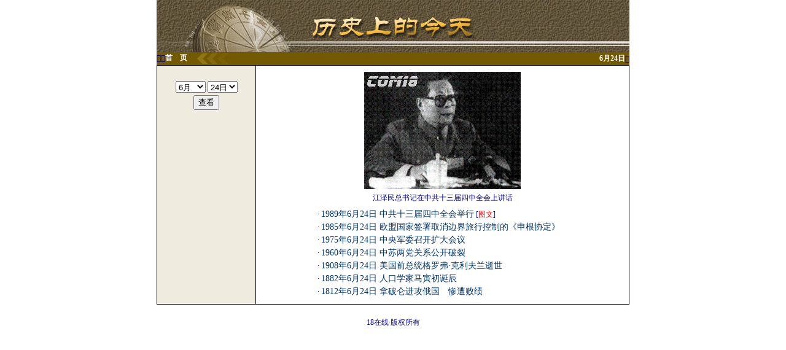

--- FILE ---
content_type: text/html
request_url: http://his.t520.com/0624.htm
body_size: 4439
content:
<html><head><title>历史上的今天 - 6月24日 - 18在线</title><meta http-equiv='Content-Type' content='text/html; charset=gb2312'><meta name='description' content='历史上的今天 6月24日 6.24 18在线'><meta name="keywords" content="历史上的今天 6月24日 6.24 18在线"><LINK href="images/style.css" type=text/css rel=stylesheet></head><BODY leftMargin=0 topMargin=0 onmouseover="window.status='历史上的今天 - 18在线！';return true" oncopy="return false;" oncut="return false;"><table width='770' align='center' border='0' cellpadding='0' cellspacing='0'><tr><td colspan="2" background="images/02.jpg" align="center" height="85"><img src="images/01.jpg"></td></tr></table><table width="770" border="0" cellspacing="0" cellpadding="0" bgcolor="735900" align="center"><tr>	<td><a href="http://www.t520.com/" class="awhiteb">首　页</a><img src="images/arrow.gif" width="56" height="17" vspace="2" hspace="16" align="absmiddle"></td>	<td align="right"><a href="index.htm" class="awhiteb" title="返回日期列表">6月24日</a></td></tr></table><table width='770' align='center' border='0' cellpadding='0' cellspacing='1' bgcolor='#000000'><tr><td width="160" bgcolor="EFEBDE" align="center" valign="top"><table width='100%' align='center' border='0'><tr>	<td align='center' height='20'></td></tr><form name='form1'><tr>	<td align='center'>	<select name='m'><option value=1>1月</option><option value=2>2月</option><option value=3>3月</option><option value=4>4月</option><option value=5>5月</option><option value=6 selected>6月</option><option value=7>7月</option><option value=8>8月</option><option value=9>9月</option><option value=10>10月</option><option value=11>11月</option><option value=12>12月</option>	</select>	<select name='d'><option value=1>1日</option><option value=2>2日</option><option value=3>3日</option><option value=4>4日</option><option value=5>5日</option><option value=6>6日</option><option value=7>7日</option><option value=8>8日</option><option value=9>9日</option><option value=10>10日</option><option value=11>11日</option><option value=12>12日</option><option value=13>13日</option><option value=14>14日</option><option value=15>15日</option><option value=16>16日</option><option value=17>17日</option><option value=18>18日</option><option value=19>19日</option><option value=20>20日</option><option value=21>21日</option><option value=22>22日</option><option value=23>23日</option><option value=24 selected>24日</option><option value=25>25日</option><option value=26>26日</option><option value=27>27日</option><option value=28>28日</option><option value=29>29日</option><option value=30>30日</option><option value=31>31日</option>	</select>	</td></tr><tr>	<td align='center'>	<input type='button' value='查看' onClick='zhuzhiyuan();'>	</td></tr></form></table><br></td><td width="*" bgcolor='#FFFFFF' valign="top"><table width='100%' align='center' cellpadding='0' cellspacing='0' border='0'><tr><td align='center' colspan='3' height='10'></td></tr><tr><td align='center' colspan='3'><a href='d2577.htm'><img src='img/2005032218099_29168.jpg' border='0'></a></td></tr><tr><td align='center' colspan='3' height='30'>江泽民总书记在中共十三届四中全会上讲话</td></tr><tr><td width='100'></td><td>· <a href='d2577.htm' class='big'>1989年6月24日 中共十三届四中全会举行</a> [<font color='red'>图文</font>]<br>· <a href='d2578.htm' class='big'>1985年6月24日 欧盟国家签署取消边界旅行控制的《申根协定》</a><br>· <a href='d2579.htm' class='big'>1975年6月24日 中央军委召开扩大会议</a><br>· <a href='d2580.htm' class='big'>1960年6月24日 中苏两党关系公开破裂</a><br>· <a href='d2581.htm' class='big'>1908年6月24日 美国前总统格罗弗·克利夫兰逝世</a><br>· <a href='d2582.htm' class='big'>1882年6月24日 人口学家马寅初诞辰</a><br>· <a href='d2583.htm' class='big'>1812年6月24日 拿破仑进攻俄国　惨遭败绩</a><br></td><td width='100'></td></tr><tr><td align='center' colspan='3' height='10'></td></tr></table></td></tr></table><table width='770' align='center' border='0' cellpadding='0' cellspacing='0'><tr><td colspan="2" align="center" height="60">18在线·版权所有</td></tr></table><script language='javascript'>function zhuzhiyuan(){var m = document.form1.m.value;if(m.length==1){m='0'+m;}var d = document.form1.d.value;if(d.length==1){d='0'+d;}var tdate=m+d;var url=tdate+'.htm';if(tdate=='0230'||tdate=='0231'||tdate=='0431'||tdate=='0631'||tdate=='0931'||tdate=='1131'){return false;}else{location.href=url;}}</script></body></html>


--- FILE ---
content_type: text/css
request_url: http://his.t520.com/images/style.css
body_size: 784
content:
<!--
body {  font-family: "宋体"; font-size: 12px}
a:link {  color: #003468; text-decoration: none}
a:visited {  color: #050361; text-decoration: none}
a:hover {  color: #FF0000; text-decoration: underline}

A.awhiteb:link {FONT-WEIGHT: bold; COLOR: #ffffff; TEXT-DECORATION: none}
A.awhiteb:visited {	FONT-WEIGHT: bold; COLOR: #ffffff; TEXT-DECORATION: none}
A.awhiteb:hover {	FONT-WEIGHT: bold; COLOR: #ffffcc; TEXT-DECORATION: underline}

td {  font-size: 12px; color: #000099}
.big{FONT-SIZE: 14px; COLOR: #003468; line-height: 150%}

A.big:link {FONT-SIZE: 14px; COLOR: #003468; line-height: 150%}
A.big:visited {FONT-SIZE: 14px; COLOR: #003468; line-height: 150%}
A.big:hover {FONT-SIZE: 14px; COLOR: #ff0000; line-height: 150%; text-decoration: underline}
-->
